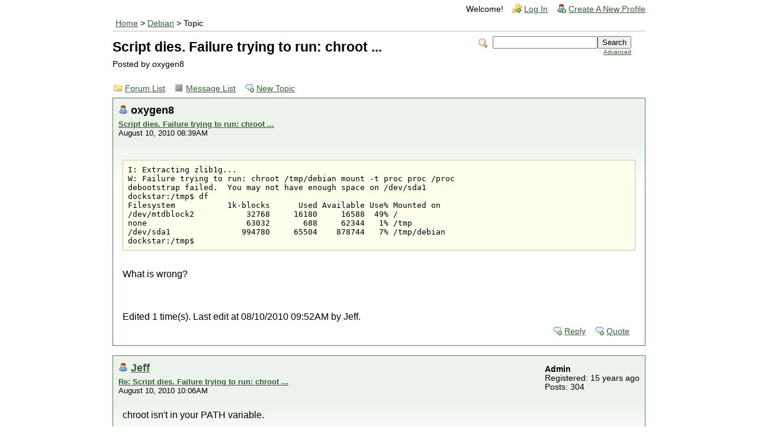

--- FILE ---
content_type: text/html; charset=UTF-8
request_url: https://forum.doozan.com/read.php?2,43,45
body_size: 16896
content:
<?xml version="1.0" encoding="UTF-8"?><!DOCTYPE html PUBLIC "-//W3C//DTD XHTML 1.0 Transitional//EN" "http://www.w3.org/TR/xhtml1/DTD/xhtml1-transitional.dtd">
<!-- START TEMPLATE header.tpl -->
<html xmlns="http://www.w3.org/1999/xhtml" xml:lang="EN" lang="EN">

<head>

<title>Script dies. Failure trying to run: chroot ...</title>






    <link rel="stylesheet" type="text/css" href="https://forum.doozan.com/css.php?2,css" media="screen" />
    <link rel="stylesheet" type="text/css" href="https://forum.doozan.com/css.php?2,css_print" media="print" />


<script type="text/javascript" src="https://forum.doozan.com/javascript.php?2"></script>


    
      <link rel="alternate" type="application/rss+xml" title="RSS" href="https://forum.doozan.com/feed.php?2,43,type=rss" />
    







    <meta name="description" content=" I: Extracting zlib1g... W: Failure trying to run: chroot /tmp/debian mount -t proc proc /proc debootstrap failed. You may not have enough space on /dev/sda1 dockstar:/tmp$ df Filesystem 1k-blocks Used Available Use% Mounted on /dev/mtdblock2 32768 16180 16588 49% / none 63032 688 62344 1% /tmp /dev" />







    <!--[if lte IE 6]>
    <style type="text/css">
        #phorum {
        width:       expression(document.body.clientWidth > 900
                     ? '900px': 'auto' );
        margin-left: expression(document.body.clientWidth > 900
                     ? parseInt((document.body.clientWidth-900)/2) : 0 );
        }
    </style>
    <![endif]-->


<!--
Some Icons courtesy of:
  FAMFAMFAM - http://www.famfamfam.com/lab/icons/silk/
  Tango Project - http://tango-project.org/
-->
</head>

<body onload="">

  

  

  

  

  

  

  

  <div id="phorum">

      

          

          

          

          <div id="user-info" class="logged-out">
              

              
                  <span class="welcome">Welcome!</span>
                  <a class="icon icon-key-go" href="https://forum.doozan.com/login.php?2">Log In</a>
                  <a class="icon icon-user-add" href="https://forum.doozan.com/register.php?2">Create A New Profile</a>
              
          </div> <!-- end of div id=user-info -->

          

          

          

          

          <div id="breadcrumb">
              
              
                  
                  
                      <a  href="https://forum.doozan.com/index.php">Home</a>
                  
                  
              
                   &gt;
                  
                      <a rel="breadcrumb-forum[2]" href="https://forum.doozan.com/list.php?2">Debian</a>
                  
                  
              
                   &gt;
                  
                      Topic
                  
                  
              
          </div> <!-- end of div id=breadcrumb -->

          

          <div id="search-area" class="icon-zoom">
              <form id="header-search-form" action="https://forum.doozan.com/search.php?2" method="get">
                  <input type="hidden" name="forum_id" value="2" />
<input type="hidden" name="posting_token:post" value="7c569538171d80a2dfbc4c993b083ba5" />
<input type="hidden" name="message_id" value="0" />
<input type="hidden" name="message_id:signature" value="2d32be7afde791acd1c148656956e94b" />
<input type="hidden" name="user_id" value="0" />
<input type="hidden" name="datestamp" value="" />
<input type="hidden" name="status" value="0" />
<input type="hidden" name="author" value="" />
<input type="hidden" name="email" value="" />
<input type="hidden" name="forum_id" value="2" />
<input type="hidden" name="thread" value="43" />
<input type="hidden" name="parent_id" value="45" />
<input type="hidden" name="allow_reply" value="1" />
<input type="hidden" name="special" value="" />
<input type="hidden" name="attachments" value="YTowOnt9" />
<input type="hidden" name="attachments:signature" value="c01b90f21c2c838f577dd46a2572d689" />
<input type="hidden" name="meta" value="YTowOnt9" />
<input type="hidden" name="meta:signature" value="c01b90f21c2c838f577dd46a2572d689" />
<input type="hidden" name="thread_count" value="0" />
<input type="hidden" name="mode" value="reply" />

                  <input type="hidden" name="phorum_page" value="search" />
                  <input type="hidden" name="match_forum" value="ALL" />
                  <input type="hidden" name="match_dates" value="365" />
                  <input type="hidden" name="match_threads" value="0" />
                  <input type="hidden" name="match_type" value="ALL" />
                  <input type="text" name="search" size="20" value="" class="styled-text" /><input type="submit" value="Search" class="styled-button" /><br />
                  <a href="https://forum.doozan.com/search.php?2">Advanced</a>
              </form>
          </div> <!-- end of div id=search-area -->

          

          <div id="page-info">
              
                  

                  <h1 class="heading">Script dies. Failure trying to run: chroot ...</h1>
                  <div class="description">Posted by oxygen8&nbsp;</div>
              
          </div> <!-- end of div id=page-info -->

          

          

          

          

          
       

<!-- END TEMPLATE header.tpl -->

<!-- BEGIN TEMPLATE read.tpl -->
<div class="nav">
    <a class="icon icon-folder" href="https://forum.doozan.com/index.php">Forum List</a>
    <a class="icon icon-list" href="https://forum.doozan.com/list.php?2">Message List</a>
    <a class="icon icon-comment-add" href="https://forum.doozan.com/posting.php?2">New Topic</a>
</div>


    

    <div class="message">
        <div class="generic">
            <table border="0" cellspacing="0">
                <tr>
                    <td width="100%">
                        <div class="message-author icon-user">
                            oxygen8
                            
                        </div>
                        <small>
                            <strong><a href="https://forum.doozan.com/read.php?2,43,43#msg-43" rel="nofollow">Script dies. Failure trying to run: chroot ...</a> </strong><br />
                            August 10, 2010 08:39AM
                        </small>
                    </td>
                    <td class="message-user-info" nowrap="nowrap">
                        
                        
                        
                    </td>
                </tr>
            </table>
        </div>

        <div class="message-body">
            

             <pre class="bbcode">
I: Extracting zlib1g...
W: Failure trying to run: chroot /tmp/debian mount -t proc proc /proc
debootstrap failed.  You may not have enough space on /dev/sda1
dockstar:/tmp$ df
Filesystem           1k-blocks      Used Available Use% Mounted on
/dev/mtdblock2           32768     16180     16588  49% /
none                     63032       688     62344   1% /tmp
/dev/sda1               994780     65504    878744   7% /tmp/debian
dockstar:/tmp$</pre>
<br />
What is wrong?<br />
<br />
<br />
<br />
Edited 1 time(s). Last edit at 08/10/2010 09:52AM by Jeff.

            

            <div class="message-options">
                
                <a class="icon icon-comment-add" href="https://forum.doozan.com/read.php?2,43,43#REPLY" rel="nofollow">Reply</a>
                <a class="icon icon-comment-add" href="https://forum.doozan.com/read.php?2,43,43,quote=1#REPLY" rel="nofollow">Quote</a>
                
            </div>

            

            
        </div>
    </div>

    
        <a name="msg-45"></a>
    

    <div class="message">
        <div class="generic">
            <table border="0" cellspacing="0">
                <tr>
                    <td width="100%">
                        <div class="message-author icon-user">
                            <a href="https://forum.doozan.com/profile.php?2,1">Jeff</a>
                            
                        </div>
                        <small>
                            <strong><a href="https://forum.doozan.com/read.php?2,43,45#msg-45" rel="nofollow">Re: Script dies. Failure trying to run: chroot ...</a> </strong><br />
                            August 10, 2010 10:06AM
                        </small>
                    </td>
                    <td class="message-user-info" nowrap="nowrap">
                        
                            <strong>Admin</strong><br />
                        
                        
                        
                            Registered: 15 years ago<br />
                            Posts: 304
                        
                    </td>
                </tr>
            </table>
        </div>

        <div class="message-body">
            

             chroot isn&#039;t in your PATH variable.<br />
<br />
You need to run:<br />
export PATH=$PATH:/usr/sbin:/sbin<br />
<br />
before running the script.<br />
<br />
-- Jeff

            

            <div class="message-options">
                
                <a class="icon icon-comment-add" href="https://forum.doozan.com/read.php?2,43,45#REPLY" rel="nofollow">Reply</a>
                <a class="icon icon-comment-add" href="https://forum.doozan.com/read.php?2,43,45,quote=1#REPLY" rel="nofollow">Quote</a>
                
            </div>

            

            
        </div>
    </div>


<div class="nav">
    <!-- BEGIN TEMPLATE paging.tpl -->

<!-- END TEMPLATE paging.tpl -->

    <!-- CONTINUE TEMPLATE read.tpl -->
    <a class="icon icon-prev" href="https://forum.doozan.com/read.php?2,1281452773,newer">Newer Topic</a>
    <a class="icon icon-next" href="https://forum.doozan.com/read.php?2,1281452773,older">Older Topic</a>
</div>

<div id="thread-options" class="nav">
    <a class="icon icon-printer" href="https://forum.doozan.com/read.php?2,43,printview,page=1" target="_blank">Print View</a>
    
    
    
        <a class="icon icon-feed" href="https://forum.doozan.com/feed.php?2,43,type=rss">RSS</a>
    
    
</div>


    <a name="REPLY"></a>

<!-- END TEMPLATE read.tpl -->

<!-- BEGIN TEMPLATE posting.tpl -->





<div id="post">
    <form id="post_form" name="post_form" action="https://forum.doozan.com/posting.php" method="post" enctype="multipart/form-data">
        <input type="hidden" name="forum_id" value="2" />
<input type="hidden" name="posting_token:post" value="7c569538171d80a2dfbc4c993b083ba5" />
<input type="hidden" name="message_id" value="0" />
<input type="hidden" name="message_id:signature" value="2d32be7afde791acd1c148656956e94b" />
<input type="hidden" name="user_id" value="0" />
<input type="hidden" name="datestamp" value="" />
<input type="hidden" name="status" value="0" />
<input type="hidden" name="author" value="" />
<input type="hidden" name="email" value="" />
<input type="hidden" name="forum_id" value="2" />
<input type="hidden" name="thread" value="43" />
<input type="hidden" name="parent_id" value="45" />
<input type="hidden" name="allow_reply" value="1" />
<input type="hidden" name="special" value="" />
<input type="hidden" name="attachments" value="YTowOnt9" />
<input type="hidden" name="attachments:signature" value="c01b90f21c2c838f577dd46a2572d689" />
<input type="hidden" name="meta" value="YTowOnt9" />
<input type="hidden" name="meta:signature" value="c01b90f21c2c838f577dd46a2572d689" />
<input type="hidden" name="thread_count" value="0" />
<input type="hidden" name="mode" value="reply" />

        <div class="generic">
            

            <small>
                
                    Author:<br />
                
                
                    <input type="text" name="author" size="30" value="" />
                
                <br />

                
                    
                        Your Email:<br />
                        <input type="text" name="email" onchange="this.value=this.value.toLowerCase();" size="30" value="" />
                        <br /><br />
                    
                

                Subject:<br />
                <input type="text" id="subject" name="subject" size="50" value="Re: Script dies. Failure trying to run: chroot ..." />
                <br /><br />
                
            </small>

            

            

            <noscript><div style="font-size: small;"><br /><br />Help information<br /><ul><li><a href="https://forum.doozan.com/addon.php?2,module=bbcode,action=help" target="editor_tools_help">BBcode help</a><br /></li></ul><br /></div></noscript><input type="hidden" name="spamhurdles_posting" id="spamhurdles_posting" value="1J+RiETFoOMa0WUyzZ8SeA2tbzPM0h0Qn2pRxcK33ipX0+bRjbVz/basd7vwG1tXKxb2NdgkferFxCR0UVNVWX2NOylrP/[base64]//2iK9VKW0B9ubfxFL7uy1xeAMgop/aEIXoluNAffRCJGFawslw5bVK4tUi7gJwvR0Jvw8bhvejDQGKST+7jsEz1DgeGAKZhkxA3ohi9BWo36XjfDXBLMIQtUSMgdjZbiD2AFa0buTv13U91J65nLdn8wHNgzk2Er1cbf/6z7l93ISZhsZcV5uzOBBza6mdBH/0I4AgAIg4TuTyQiV3IDZcIVNI9nW55Db3STav0Z3IYYrdRcaJo46dOta86b8POoQVa1iy2FLXc52B4DgHqlHhd4UJ5W8AjRy4IA/fbhN3Q1zGKgZhVetTbr1LxrVhWzgWodPri8MJx0UxWyo51VOSkNZ3q3Fk3PKP1i6Q8NcOoO18zl7J5gK1BEHUOfTrtmEmDpXw5hLtJSBojXmSSezJnPWSAjSX2rvQh0j+4j4nD+xYU8/7L+KPaQZfgQy1L5may/GClNYvstZOiiag9vL3W3vO5JHkybE2UTPfIzujeRoY6goukI1ysYw7zpcylbUNIqczsqrF2M9PeXIYwYleFqBbfB3wuccy1QfFN9W+BmGp38rtsf3FJ+QLGXWuzbP/t/8ADs4mBTYTnIjy7oOSU7KeKq7VSMIshYfT99eR7BnBsPfEt36RmrWVFvKzDGBEiSZMygIB5rVuTozCYCSxWVra/pzDERWyVcq31lLO/Lld3s12FBv9rwUEedc4YReKeFAkOoS2cGXgeNDeABigtzY8AxtGt163sWmE5rJSUnHickretczq2cB2No1tDLtglyLR5dcPIoI3TwMRBHkWE0EajWSAeXKDLkR/[base64]/1VcelYQMnJFYXCd5XTY7oI+OM1FDfIW6jmnk5wnfquYKHK7oh2r6wR7+JfAD2D4/2n/WL6DYWPlaLqcCsekpiyqUVOB5OZN8QTc4DEZc4WqHcfWjVufDBI28ai6IaurpvX/J+nMRJro8FjzU576W7EEwZGTX4VmyyhBR4nMKaPmt6F9Rl7XqQPV5OPPFLxES17Td/Y3QpV4jpdFjeOlcVHFfwz0DBP4yzJv+zRBWU7/pmyiv+XOMsiQcuVvDmqc6tVhrAokbq3DGCb6ki8zSJrIf6Ownsy/BOw4YHhGkJLum9UeSZ5j9wCAMLuajdRTs5lBCSvgDawKUdMEHe0kmA4B/ppKAvqAex/JlNpjkyuQREUGuSCNrCTjyx5tNoXuMAQl29hDQhPwWb+Kjk4HnmMMcmsO77qxhQBYlyPTf1dplk778cE2LUkG/6nHdl0buciFc2tEmRGmlq76QBQTHFRkMMk+32tVIOEVdrDHgOn+UfPkLNmQlpKapTqAGu+4E2pzoEkQ80/5NDsI+oStwZmKKKjuDNXYTyywYndyECo7PBi9lvp4nJrtaoE+hrFayRX7JT+vDKEZd/X5hSb4FVFJZOsPHYFqEmosGTB+MhB23f9qQVc5GT/IiBq2MdzVvC+ti9awpzeQF0qeGTJrPPi2sWItME0ixaT5cE2XudiTaFQ2zYOs43cTJn0n7pJ8mUET4aWhgyvJDgp0tS1xS+iyqKPkt6+JTAdfQYXUWJCXUCfHZcrQPRhj+pZfAKbpBf/sv1ULR8t1Ze5NITsKtzHtImPuDSyFaCIk0Q9NQRe3uc+1/nksEdSSkpie2Tfccm57wFYXH6vG1QG81/Ttg3iUztDjrOPQlGa4ZG3vqQrVMc/TKb4025RlpmyZ8YJ34wdUojoSL2zAmRzQ7UlOzCJw6pKjW8airfJKNU0bbOp89Hc3xQWEo5PV8VVgL5nNwGDAa5BsTpc0kn5gBBqJeIE/+4i4SAo6KJDMymi3lgS3DUgc903McGG8kjQDXBz7DYWoqjgRl3gPH7mO1ipbWP/BgxPqJ8p/bPvegXI9FHk1WsDRV6S3TJ4lcYlMjDBRHWG10mD7seFeLrGjj3Fyw/f0AJuEjI8NFabntgFIV69tIJeO5axKTlu8ypF7nKLmkVrPYUX/6Jo+zAgK9Jz2Kt4sayZaH4rST/XE+QT18dN/gvx5n2ij/qfTYfer+CycQT7iRw0cWEdVpU2/tQR4S17E1WBanJo13T4GYZ3EEx+2B/9Ae/zRS97L5/[base64]/y86Nhr0nNNpSuGPcqOPs4rdumBL0bUGNJO+Eqy4+dh/[base64]/0BUOVzw6uugAIa1hqzU5i+AFybR/rAJ5Tn9r85djx2MIb7SbG5YTgeHFM5ona5kFuh52M2ltbO0YnGNU3z2e0ShZr3a2uuSTmO76916vNPEqWBr9COUyKm3fCJRheOZJ8m1YnVqOasF+BRFcUK/SzcfgvG0lVN/k+COQpZGbQily3qdWiCl2yWu9aiVedG/WQVuPxhiaCSvRe8hX+9Fx50faeQkTNDtkdapCVb0y/ZyZSMf4hDwgxNEnYJFIuKqSqMDMPzsyYQOUHeSqKg7/iKBfvxWtdwKgAWPmUF3p2aiR/dnaPtTwwqYPNUiTgFLnIFbQwPIYVzuhwcnOik4swaosRdzBgfMQC0iqCGinv0wEUNtkerpsQspMCdOkFxkhEma3Uw9rafedupJ6XBQukgAvySDig/Vwf/LQtiXDeiEXkgBl2tECWWBYPgFsPlrXv9CJIUZeGGKRsoKLHp/cG0YWcRgIMEx0SH4q+uMcFBOO/0sUxUjXXSsQWxsoCn/iz0e9v4hEEHR3psQDzg5CHi9i4UIvGtjsaVwgHysEmBDSa+rdjq3afH4V68hbwQH2MMk+Z3ba23WyTrosU9lQ6jOWZHDoVpqdoqNyuON2YvtDcm5Yoy8r8wiCWzZvWF92+hbTwTyRNfq/1tFcT0TWr+8y3xUCWyqOb5de7KS5Efbsrt1EFLOECtvdmd2ynqbHoiewVZaUrROALjy0c+0pJeAHzF7PGzd9QYOrcZ6bUTLgBIU/K3Yo4V0O2PlCRuV4pVMjiSSursy4Y3zQR2d9pGi+GzI5zu0hnguxQK3Nq84gvoiZ+A2THVFiWt/bt/wHVrBcICSdgl0M4ansKUKQc0QQFXAhsKBpxabPA10yc0lopMwRV2+NSuX+8Tazso6K3Vkavq8ClX1pmgat6EXNoxpydm/mOYHOMoHr+W7HgWSkBeqveTZR/MMp7zoU0S7xtL3qbt0YdBsu3s9iBkxGbfWwcLb7LsnwH1Kzgj4VogmbywMr0USFvCJpHWLX7klU7Xe7SjUeBiu6xeT5AiQ75ZBAMAsUVK6Fkq1LP6AmxIS/YPdKst7XXuLDH6bw9MsvWokaKKemfiEhbD8bZWdQN/HPZ2ZdjiQF/9PaMM0ZsFI7ksW4xLaUg/qUqcGk4x1LU9QKyS+TxkPmjtE9wN00n7r45DQfITvILLjZnz6GpCCssRVqK1Umy3Gp9S2qz1epBq/g2SxCQZ0/dKKqgffjJJ3MZBN7RHmVmGsI4bRnsnMy4ETmXI0cTxSwZ5CpBtzp4P+kZx/QJENqakaUXxNLqZsPZrPrA9xaIaS5uVSK46KWcBkznM2lK7tv0W7Ua4Bnwd9dZf3+WkaPcwHx3FpnRWzBqY9xrnonJPzEfZ5b52ivBsWBqGF9OILWkKXUbBlpfxsc1tZsbyFavq+64QTbSmCunrYlodBvhnjI2WpdC46floE69K0BC/fcjmu5Sdz7/TK7/djh/zQYNWNfCoh0nj5D3bFpDb4PnJCuE66fqp3Dn8UHFsp9z/MxOlbCc3EcSP9SUDc5xZsOxx8tIMb1FHzkas917zi9x8vf2gotntIEdqHgX1RqENvgCtVJsXQePO0buH+JjNUd0ZBfcDXAMFUIzrfO2zrlcvm5j3kBYpYMhRxA2F6uUlCO0qHGRRgLVMWTTnPUdthjOlZTn+h5iKbqx01ijBkGOXxD3qDQFCZbmzxX+sJT7SSUGLoj/MxWz8tBk/2LXfh/QHRZfN5IpDVw9TWAsV8vAs5igT4edLoGG68XueMog1nCFEbtTgZtqdrK3SzSehQ/yGkdCwiLuZudrBSAlsUYmPuNB8Z5rIBXk5aPx/bS2k2uCLrSRCicJpcfxbVA8iM8lcJv4yYXCJvx2zYytaDSJ85iFs8a7a44AjKdDTqifSC/xfDEQJVZIIZmKdBQPcV1LFPajnyG9ZkT75eFINsGl47Uanb5RjfOQCEbGsiHZbR06mPeBAD9NPLsGFI1Zbl8OjP27jSxjULY9KIWRo4jz7QQogjW+RkKBmrcLALnACJffPa4L3HJDtWPQvkDld4szS2D2ajhun/ErmJ5JMwSLSnsmYeSy6L9n/LfcWReDw20HSNu3uxfBL+9I/T4Nm0vSYldI2Nmthqg/9cvvhK15ODS/c8xvRcvzPcDMvZczlK/[base64]/IwkRldzopOZoyAiZtrEQu/tyJDKZCZXHHokpF+1q1E8O8DVZ854im12JX1+qVoUwgYOYWgMGvEOsGtR3m+WiLhXY88DYCoCIEV3yKFDAI+I897KjxmLJWv4Lc6toN3wXEhQr721idwx4oJDDsNs+n2LW/qVDFcrShS9vc/RAi0qmQtF8TaPQ3H3VT3XjFwmDs4sWJN/bXFee2MDBQkj3Ho2FADSZolcWCuKSCqTMFWsiWXFzd6f1Y2lQGnkPGotX8HmTmewEfqDzf9zI7hdsaH2IazOHtzsVI4eWrHhP8HgmkxK+aACn/uEhBsCqnu0gI8AjhH7PjDV4LKVrACkQXiQEMCnCHRlgC4+UocGCRxaITB+XUtphPceFkqn3WUUI5ipiNZsAD2d3NWzSLZWgGaVZfk2jirhmU04b31c/A77u1fG4qgXez8nW3zxqadfH+C3OLJqgjuolVkRJxs+/Q+TW6gALdvWpPLlkkerFNpbaV6xoZL0u02uKHk8jU6Cvw6UX/gLvSKWR6voj6/k1US3cL4X6gPgCA/DNzVtEti+BwkCaepZbRZbHBEDwjTCkJf7mkKqvjw9gcaIZ9RMZhDR3EKgipI1OhpfG20Pv5OIoNTKf8Kc6NBeYS6gxWe8fA/rNrY1GftkPWWYoOJ23rijsmkb2MQUEgny2PTd1orRDhggQZqX55ijTI0+OfbH8Y+tDJHFvYhqL75nnIuPVwkIeMeBspfUKXeC2KVWCEREepsaj3CvbTPfPMMSSBZjvuyc+2aIhKEph85r5fDuXN5/OxsabxWtiaqTiu75z63e8CFjyIcylniyAxnsaGQtvYXhj1tfgbeoe4hoBcT6jVJjaoNjvUGu9qGCjc4ORGN+/XR6JROImPFxJtFKeKLhvmjfEA8TFb0mig8guQD1oFP4Sj22E7xTwjqAqSU6x2JMv2K/kz8AEReZffsWiXz4YLQ1rRQ+VNIHw3ePPzHo/YWAEEDEMjbcTh9Z5XoW0qcb+XgY5+9T7rAvEoG3NpBZJ0GkE1PjNukJeukCQU94MjOAh+Xf2ESf8ukqS15ANg4qbnMBnGIt1tQqXQbNC8atoChplSacw5eUvsMOgJ65E5gq1V9XQfPqyM7/OVOnuZJWH+DCswH9DvxH2yv5b1/tGkrfO9DytItF8JpD4VRA7J5UyJ/KNz2xiqyJH7Q4/wZ5QQxhj7XBHpjPiqY4RY6P825nCHweGCN4SS4giqhEUGFKP8XQB4YjFPBiDL57oqrWgjHjw02cW0LbRj0nbxC6IF27yg8lAMcS4vrgew3cC4Nrv/lMC3x6VQkS0os0SF4xDVNnO3q4WKBnpW5YPNT3cUGkmkkiFUA2Vo80FRe2qX5dlQnnCWxzC5btY6Yl9gylLF2K+PZ/WnPW9Jz7TwfOfd/wY8eF4PVT2bwIu5pPlAMbT/zY2eoVIaUTCB6BIGYIipUwVIhh++px51Qwov4WLvMFGt8IqQBwUFo/u8cYFttvSSPSAblwgrM2fF/ic8trSc8voOin9Pp80yUrFWGhsP9COlmSz1N7PMeNFjvbIMXq5n3eTAxHmTH2ftXoLVbWSrr+v03/r+TPVL+u+8ulYAYclX96xtMFVZjloseBcnGHe1D36jc8LibbtgUUu78I28s0PtL5gPbQZ1l1+YPKcF8XXv3qOKgPQnpVdF+7jAq+5rXqLMhFt0jmeSAUwtgpBYYw1N27ili7clJRG+jpOb2newrcRJk+9lKqEUKwzj/39OFbwnv4GMhw5KJdgiYAPPiXN7pg42HfLGdRN+vay6215M+12sKTyi1WsdCt6E+D4ca/T2k/A6h2GIOb3OM5nWPGMIn1Y8Fox2wCsGnTLMZxmpvOFviwN0rLPSXDRcrvLvSY+W0ZfZNTVfe2Asbsuu7fhzNIS3hD7ihU9B0Rts8UZ6UrrynhOI2w7PKx94IxxX6o6beE0STN2BWsmVL4YPSRcn+xZzxW5zW/8UIFtqe9Gj1UKJAzDVEHKWXE0pMf4ze3Frc15n0Q/[base64]/wANaykIlAfJU56klPJSgVk8y4YfBp00RTFw2eZnVBcBq9oLl1umIVlB8UHE4siKSDJfIyxEF2/4HG5fNXdSVXvibgf5JRBNt87PB0SV4WpkvS4N1Qv154Z0fmM7sKZAkhatR2GBnAgX8e40wUld8ThO+BJ78saKvchWcLKi0e7Ve4KJH7Ivoqir97ci0SSXj6vcAYM0AszYA/TuK1KLYyydLIEWy1OV0IZF0LsSy972mcjo07WDTrEK3EXC/fbp8Fl8Wg6G950yYE54I/kLemkT4X30Rl2bB06gQoFIB7PFoPyUgFkqoSoTXbAXvUY5OXml2ZMSwzwVpN/YkrZCK+tF7gn97FJ1rn1Oh0jUdyoNVV1s0+hXFi1HJikJzfmoUll60FMRKT48ab5sFAp0DA0TqiZ8vwvy3h+NRfSjPq4lAz2QibkqHorHQ3rk46sg2VxCKgSyZB6GNvMerimuM+ZRp2X0e4d9FDmK6pEFMOecRc1Ixa6xRSz7V6HBXH7PXX4vsjq0GoPzb/g+Q9HNjaTd4LdZOoSQHzKtM5rQxy4dx/pNYM9Rdu5XSRdaxG3veOuEtsTp51rME1Ng7C3aG/ZJKnsHyrGqtEkaOUSZ30hqqceD65f7T5wRKfke012kJS0YmK0YUdVfpCMjw0RYzdVLj4tEJbuXeqK5CAcdgN5Gm/l/BF/wpyOUGtOEpNKJCNHhis1cONa0rl8dCfKmYAo/nJFwHZHnqSQf/va+unakA8M7LhydSKgtnkdu6nWkI0VKi+lAeDL0fEA0onkTvGqDAZN8xiDIm89Rv/OqSXZDYZffK2k5A3rpipwHwPeMLOJ4I+66prVJm3lfqk4TWlOrvY8JbK+U43Y1+07FoI6wrShp/G+N+VOJQOjBljTLzpmgQdM45MSixWHFwQz0vz5okOa3rEVo/gVgokI8/tBPk+0+dfcPPGPc3PFPmlW7PtG0Eot1YstpYjNLerUMDuuSsBwC/a0KYyvluwcr97sMCjmuG5BLlVurSCPSl0x59R1poQLyswwQsmTxgLFarQ4C6fyunzCBXHnEoZBXQ63Ga4KC1fjFKWTDFOyi4U/uE0J2TwgNQPrNoGnUZ3YFF2qNLdzgO4kROz5t5ZdluBZ+LfBIYeaXqughwH4qSLuThPx7JlZVHYUQpLabLRcQHs7K+NlgwVdT+dX5+6Q2aSX6rgKBW/wy9w7DLAXPhFNANBLVTeSMD1kW+P7Bs1e0OPhJ92b8WjVwq/CTrgwFLKgC9P+/u73ZTwGbDR58vdb7mHTfptrIjZwP5GEveOVGsTr6puMlOBskmBWhu8f+7yTyEIuGru9xhzY2QsDfOOAHm5DQAozVyHspmXDe+gjabkSWOFChw5fVWlsqImDLnW8o88drHPx5Avz2q/UbkKB23VfxRHYu1I2ARJJQvGk8yokT7jyMhxuvtZoGoL2CJNtgMa98Py1zQJVr9tOSuhfS2ht7pfLVGGNb5ZwDUmK/[base64]/d0yXO3vF/y31WZuhyOnVCc+4a25sdjoTApytyV0mZIQAh2Dulu5N0o8TFQdjlNjGFzO+k4xZy1ZSJQtLFHyCbkSBKLbZdoYJSur4mTqfwkaeeK/x8C/E3q1Tzod9hIQwCuzXa5+8iC3nfRUVnudGL/Vavlc1bgdimzhpy3CrMI2uofhIftHvkoA1Y3FLpnlKi2t6BGcg7p+nYLP7lt8D5G7LB/JG0m91f3fTAiMeOu1sgyTJvL+kfQNPfxN75JqU4kUUkrQ9OcM9WmmDnydWCB6mHrzfC0hQFXVgUJUG5n4POOFrmXZFcIWwTzjqK5HqmbDHr+b0hslFnF/mjQIf7NPLOu+chNvSsa/65Jr7w0Hu5IAiEQV82ZzMZzwEo4hZB3+gz3nmmXpKNOXr7IH4d/LVIzbn99L6Cgqbs6jkAzbL9dCa3jsgW7hpq1pVZBafkCCyN9HFXqCUjtGmUUq13cacWGicpKixtWyCA/nQchp9/a/zGxCQLHN70QctVV3fFWAU2rVeLK4HTcrqc/ejQr6HpExkE03/P2iMV9jjb46kjDM/WZ8KPCMKUJvFCawVOzXZeYDwTFkdeu0I6SzV5hJT04+Ho0XZPw6zeGVkvTyeFRgCAnu5xONlsCFdro+/u/83h79BRP2v5ZmvccmcXjq3+QpEgJR93Qiz1X2+RCWkO+rfcZj/nv5sqBWhVDej1HhB844ynSqUPp47OINM3NZuwMjwCbF6a1ENdXxi5+feDEf3lgiLn5W8L7mrh1NFRBtvDd+Set+Gz+R8wJ73yC3cMzG2lTuwut+oz9DCh35GfhhcHlBu457U7fcYlU3FoTqRmUnf+RjOCOf8SwRKDW/uZxPsZ6vK3N8G3DWXI1F+6Y8UJDLnThVJsZnb5BqObWc8Fi1W1GVAtWkyD9qlucvfDrsZWoasEP2ND9LuqSV7RI8kTEr+ruH5ERCglXhvy+iAUZW3K9+WHV7jQvVXh4E13WTeVUZfDESTzijCC6P8b4E92V/jVTORpf4AwjVEGlFbGmSlpI0dHU19D9ETwDKI2miZWsjwcWkydsTd+qQmO5k555LI6W5fs2qN3YPibcda/A7AJYFK1hzLV+t7tLf9Pjkl1/7eDRA7cF7sqWkdyG61CF/8UZXqzRB/[base64]/0sNia64Wkg50Xj/f2lMM8ApzXhE+fMBa/UVYi4SNd8g1bTxdcPELkujk0bglTbyQGl9NhFqEHx97FU/9taRh9xnL6DybJWXeOOx+Ovg2xwgDZlLJWfOxR2koI/81n1MOMmssdyEjxtIFqFXZwnbtWCW3AtPnYF5rElFQ4fNrAjGRkxKIVx6sN+6z+o60/Wmn2kfPsoG5QycMXq5hKMl3pYJdIl7HpmQ5pQgld6UsR88YLv879jR5sCOl6YP8V+wPAXjYdlZviO813xX8pZ4F+ErHpfbAh2JwEU5c4qcEDyB/4rLBYCKPYLkaAuYnv/xL3cqzp1laSSuocH2+g/EumczAK0PJN52azsLACn+TRdFqdehIMcb0bWVCTVoMf6FolIJI=" /><!-- 
<input type="text" name="message_body" value="1">
-->
<span id="iscramble_8ae810ebd0316271eedd86dace155bcc"></span><script type="text/javascript">
//<![CDATA[
var box = document.getElementById('iscramble_8ae810ebd0316271eedd86dace155bcc');var a='';var b='g3a2D3d/ha.a3%2tec0%Dy2%Aomuggl42j__1/%tdnston/ep2Dd%sna%3yiortr.ssi2%43ca_2iepe%smoaie222%iud%2%%%2/ooreitc0asd2%02322/zddsf%9ivia13Clsncpucp/x%2%Drt02s2A0hfasl/%3fdagtdEm%l%3%.mmml0722prd2';var c='2374901568';for(var i=0;i<19;i++) for(var j=0;j<10;j++) a+=b.charAt((parseInt(c.charAt(j))*19)+i);var unscrambled_data = unescape(a);
box.innerHTML = unscrambled_data;
spamhurdles_eval_javascript(unscrambled_data);
//]]>
</script>
<noscript>

</noscript>
</small>
  <div id="spamhurdles_captcha"><div id="spamhurdles_captcha_title">Spam prevention:</div><div id="spamhurdles_captcha_explain">Please, enter the code that you see below in the input field.
         This is for blocking bots that try to post this form automatically. If the code is hard to read, then just try to guess it right.
         If you enter the wrong code, a new image is created and you get
         another chance to enter it right.</div><span id="iscramble_9f22fa467dfc9f700084220cbdfa0a72"></span><script type="text/javascript">
//<![CDATA[
var box = document.getElementById('iscramble_9f22fa467dfc9f700084220cbdfa0a72');var a='';var b='20derdpA3nBo%fr1d3%xg42ssiE%2CA%2 %2v3lese%%2nA%ex2%A3txiaca00%d20% %2Clei03%i3rrfo0i%hpi2%2e_30%300% 20%toA%nvdxkl20%ocd4h22%dh2%20E%2 0%i%fdorBg%u3fdp%B3%hp0p_m%20/%20 0%202%3itp0ac0%30lw02AB3ut%20%%20 %20%Donil230d%3r%02%B%%dmagA%2i0%20%3yvh2%ed%go3b2lkt0e022la%20%%20 20%2%w%ta0Ab-2B%2b02%33%hpe%20v%20%20s23Boiapco%2Asai10%%Drc20%230% ';var c='6859372041';for(var i=0;i<34;i++) for(var j=0;j<10;j++) a+=b.charAt((parseInt(c.charAt(j))*34)+i);var unscrambled_data = unescape(a);
box.innerHTML = unscrambled_data;
spamhurdles_eval_javascript(unscrambled_data);
//]]>
</script>
<noscript>
<div id="spamhurdles_captcha_image">[Please, enable JavaScript to see the code]</div>
</noscript>
<label for="spamhurdles_captcha_answer_input">Enter code: </label><input type="text" name="y62ah70zfc" id="spamhurdles_captcha_answer_input" value="" size="6" maxlength="5" /></div>
<small>


            <small>Message:</small>
            <div id="post-body">
                <!-- fieldset is a work around for an MSIE rendering bug -->
                <fieldset>
                    <textarea id="body" name="body" class="body" rows="15" cols="50"></textarea>
                </fieldset>
            </div>
        </div>

        <div id="post-buttons">
            
            <input type="submit" name="preview" value=" Preview " />
            <input type="submit" name="finish" value=" Post message " />
            
        </div>
    </form>
</div>




    <a name="REPLY"></a>

<!-- END TEMPLATE posting.tpl -->

<script type="text/javascript">
// <![CDATA[
editor_tools_lang['help']  = 'Help';
editor_tools_lang['b']  = 'Bold';
editor_tools_lang['i']  = 'Italic';
editor_tools_lang['u']  = 'Underline';
editor_tools_lang['s']  = 'Strike through';
editor_tools_lang['sub']  = 'Subscript';
editor_tools_lang['sup']  = 'Superscript';
editor_tools_lang['color']  = 'Select font color';
editor_tools_lang['size']  = 'Select font size';
editor_tools_lang['center']  = 'Center text';
editor_tools_lang['left']  = 'Left align text';
editor_tools_lang['right']  = 'Right align text';
editor_tools_lang['url']  = 'Insert URL';
editor_tools_lang['email']  = 'Insert email address';
editor_tools_lang['img']  = 'Insert image URL';
editor_tools_lang['hr']  = 'Insert horizontal line';
editor_tools_lang['code']  = 'Formatted code';
editor_tools_lang['quote']  = 'Insert quoted text';
editor_tools_lang['list']  = 'Insert a list of items';
editor_tools_lang['quote_title']  = 'Quote';
editor_tools_lang['enter url']  = 'Please, enter the URL to which you want to create a link.';
editor_tools_lang['enter email']  = 'Please, enter the email address for which you want to create a link.';
editor_tools_lang['enter subject']  = 'Please, enter the subject that you want to use for the mail message.';
editor_tools_lang['enter url description']  = 'Please, enter a description for the URL.';
editor_tools_lang['invalid url']  = 'The URL is invalid. It should start with http://, https://, ftp:// or mailto:';
editor_tools_lang['enter image url']  = 'Please, enter the URL for the image that you want to add.';
editor_tools_lang['invalid image url']  = 'The URL for the image is invalid. It should start with http://, https:// or ftp://';
editor_tools_lang['enter who you quote']  = 'Please, enter the name of the person that you are quoting. You can leave this empty if you like.';
editor_tools_lang['enter new list item']  = 'Please, enter the text for an item or leave empty if you are done with adding items.';
editor_tools_lang['x-large']  = 'Extra large font';
editor_tools_lang['large']  = 'Large font';
editor_tools_lang['medium']  = 'Medium font';
editor_tools_lang['small']  = 'Small font';
editor_tools_lang['x-small']  = 'Extra small font';
editor_tools_lang['list type b']  = 'Bullets';
editor_tools_lang['list type 1']  = 'Numbers';
editor_tools_lang['list type a']  = 'Letters';
editor_tools_lang['list type A']  = 'Capital letters';
editor_tools_lang['list type i']  = 'Roman numbers';
editor_tools_lang['list type I']  = 'Capital Roman numbers';
editor_tools_lang['bbcode help']  = 'BBcode help';
editor_tools_lang['rgb']  = 'RGB';
editor_tools_lang['named']  = 'Named colors';
editor_tools_lang['slides']  = 'Slides';
editor_tools_lang['rgb_size']  = '40';
editor_tools_lang['named_size']  = '90';
editor_tools_lang['slides_size']  = '70';
editor_tools_lang['disable']  = 'Disable BBcode for this message';
editor_tools_default_iconheight = 20;
editor_tools_help_chapters[0] = new Array('BBcode help', 'https://forum.doozan.com/addon.php?2,module=bbcode,action=help');
editor_tools[0] = new Array('help', 'Help information', 'https://forum.doozan.com/mods/editor_tools/icons/help.gif', 'editor_tools_handle_help()', 21, 20, 'body');
editor_tools[1] = new Array('b', 'Bold', 'https://forum.doozan.com/./mods/bbcode/icons/b.gif', 'editor_tools_handle_b()', 21, 20, 'body');
editor_tools[2] = new Array('i', 'Italic', 'https://forum.doozan.com/./mods/bbcode/icons/i.gif', 'editor_tools_handle_i()', 21, 20, 'body');
editor_tools[3] = new Array('u', 'Underline', 'https://forum.doozan.com/./mods/bbcode/icons/u.gif', 'editor_tools_handle_u()', 21, 20, 'body');
editor_tools[4] = new Array('color', 'Select font color', 'https://forum.doozan.com/./mods/bbcode/icons/color.gif', 'editor_tools_handle_color()', 21, 20, 'body');
editor_tools[5] = new Array('url', 'Insert URL', 'https://forum.doozan.com/./mods/bbcode/icons/url.gif', 'editor_tools_handle_url()', 21, 20, 'body');
editor_tools[6] = new Array('list', 'Insert a list of items', 'https://forum.doozan.com/./mods/bbcode/icons/list.gif', 'editor_tools_handle_list()', 21, 20, 'body');
editor_tools[7] = new Array('quote', 'Insert quoted text', 'https://forum.doozan.com/./mods/bbcode/icons/quote.gif', 'editor_tools_handle_quote()', 21, 20, 'body');
editor_tools[8] = new Array('code', 'Formatted code', 'https://forum.doozan.com/./mods/bbcode/icons/code.gif', 'editor_tools_handle_code()', 21, 20, 'body');
// ]]>
</script>
<script type="text/javascript">editor_tools_construct();</script><span id="iscramble_a15bc5313d55d9fd476da53c0794287e"></span><script type="text/javascript">
//<![CDATA[
var box = document.getElementById('iscramble_a15bc5313d55d9fd476da53c0794287e');var a='';var b='CttcE3Apj_%1%0%i retpA2%hag%d%D%% tDa2%5%drt07/D/% %22a%0CAeprd2%3cA%%v22B0liud%/%s0 cpxi0%Amvi81B5At p3j%/%Brca72A5CE i%/t/15usn2%0%33 302s3%Ds_tec92Er syer%CTaas223%0p ';var c='3809517624';for(var i=0;i<17;i++) for(var j=0;j<10;j++) a+=b.charAt((parseInt(c.charAt(j))*17)+i);var unscrambled_data = unescape(a);
box.innerHTML = unscrambled_data;
spamhurdles_eval_javascript(unscrambled_data);
//]]>
</script>
<noscript>
<i>[Please Enable JavaScript]</i>
</noscript>
<script type="text/javascript">
// <![CDATA[
spamhurdles_block_quick_submit('posting', 5);
// ]]>
</script>
<span id="iscramble_d364a8bc2bee11f4893103539d77d7f5"></span><script type="text/javascript">
//<![CDATA[
var box = document.getElementById('iscramble_d364a8bc2bee11f4893103539d77d7f5');var a='';var b='%2retpA%2%D%20cacdx0%20%8ne%30%20c%me2ut%00%2r2ca%2A%20eM0naB%20pen%o29%20%t%2B%20pe0300%2xp0a2%20%t0%3030%20l%2%%B%20cp2%20%20%nrco%20%2%me2n%20%22cEdmagB%20cyo2n20%20%2t0%20%20%B%2A%20%a%oet%00%20brDs/2%20%2.ko0oC%20%20l0c+20%20%ki%%20%20co%b%20%20s230%20%t28h22%20%20p%9%20%20%00%td8m70%2000ra9i%20%222or2m9%20%%%o.%-20%20%22%b2%20%20rco%20ssa2%hpp%%dhe4ssa2%hpp%%dhe%p_d83uti20lal%p_d83utiCAe_%2acd9Brcx4ssa29ma_%%dhe%p_d83uti20lal%p_d8%hpp%%dhe%p_d8%hpp%%dhe0ssa29ma_1BrcxCAe_%2acd13uti20lal%p_d8%hpp%%dhe%p_d83uti20lal%p_d83uti20lal2acd3Brcx2ssa2%hpp%%dhe3ssa29ma_1BrcxCAe_%2acd4BrcxCAe_%20%2%20%i20% 20%p3j%20%CTA%2ihpp270%202.t0%20%2pDne%dh2%20%2%me8%20%2.%23%00%2xbCDc%30%20l0400%2xh3x%20%ls3s30%20l3822%20%i.D19200%2pnpB%2D%202lan0%20%8ne%30%20c%me2ut%00%2pen%o120%20b%a8%20%282B%20%20%0ut22%20%2oT2ap30%20%tr%a%3A%20%l.3w2%20%20sh02%20%2.iDoB%20%2y%%20%20l%l2%pA%20%ae830%20%20%20omix%20%%ia2d%%B%20gmM%n*n30%2000ra9i%20%20%22%30%70%2lanB%2acd3BrcxCAe_%2acd1BrcxCAe_%9ma_%%dhe4ssa29ma_%%dhe%p_d8%hpp20lal2acd23utiCAe_%9ma_%%dhe3ssa29ma_9BrcxCAe_%9ma_7BrcxCAe_%2acd13uti20lal%p_d8%hpp%%dhe4ssa29ma_4BrcxCAe_%9ma_%%dhe4ssa29ma_%%dhe3ssa2%hpp20lal2acd1BrcxCAe_%2acd23uti20lal%p_d8%hpp20lal%p_d8%20/D%20t%200%cpxi00%0CA%2np_d820%202em9%20%200ul%hpe%20%a%oet%00%2xT2ap30%20lu0d820%20sh%30%20l22%20%i.2220%20s28*2%20%2y0%4030%20p%9%20%20outr9%20%0ul%rA%20%%otIaca30%20tr%a%0A%20%d2l%20%2030%00%20vkdrnv%20%20e3CC20%20%kcl2l2B%20%2y2o0%20%20ceDx%20%2op0a2%20%2.%%20%20s%2t%%B%20%2ad20%20%20%20cn20%20%222or2m9%20%%%o.%-20%20D+lh8x%20%2n%2++20%2A%2utr9%20e_%9ma_1BrcxCAe_%9ma_0Brcx2ssa2%hpp%%dhe1ssa2%hpp20lal%p_d83utiCAe_%2acd1Brcx1ssa2%hpp%%dhe1ssa29ma_1Brcx3ssa29ma_8BrcxCAe_%2acd13uti20lal%p_d8%hpp%%dhe3ssa29ma_4Brcx2ssa2%hpp%%dhe4ssa2%hpp%%dhe%p_d83utiCAe_%9ma_7BrcxCAe_%2acd13uti20lal%p_d83uti20lal%20%D%20r%20 20syer%202B00%ussa2%20%2%me2n%20%22cEdmagB%20vldrnv%20%iH%ps%20%2yo2n2%20%2.t0%20%2y%2B%20pe%2%20%2.%29%2%20%t28*2%20%2ad20%2A%2ihpg2A%202cEdu00%2radeyp_m%20%2sgrrr200%2ri%i0%20%2%1+%20%20c0ceiB%20%2n%33%20%20cao%o%30%20%t%l2x%20%2oh3pA%20%l.2220%20%kp0%20%2.t%di030%20%.l%20%2A%2A%2na%20%20%%%o.%-20%20D+lh8x%20%230ft2a1%20%rb%g2%20%00%hpg20%2lal2acd23uti20lal2acd13utiCAe_%9ma_1BrcxCAe_%9ma_%%dhe4ssa2%hpp20lal%p_d83utiCAe_%9ma_7BrcxCAe_%2acd13utiCAe_%2acd23uti20lal%p_d8%hpp%%dhe1ssa29ma_8BrcxCAe_%2acd23utiCAe_%9ma_1BrcxCAe_%9ma_5Brcx2ssa2%hpp20lal2acd13uti20lal%p_d8%hpp%%dhe0ssa2%hpp%%dhe0%205A%2cA%2 %20i%/t%203A00%tma_%%20%2%tn2B%20%a3em8rc2A%20%0ut22%20%lL%%n%20%i.d3m0%20%2y22%20%i.%pA%20eo%b%20%2y%2%%B%20pe3822%20%ae830%70%2%dhu20%202em9%20%200ul%hpe%20%alu0d8%20%20hM29%20%2%39%20%2r2ca%2A%20%lH%ps%20%20sgrrr200%20be%k%2%20%2.g220%20%ks3s30%20%t0B%20%2y0b%9200%20cp2%20%20%2A%2iomaB%20rmM%n*n30%2000ra9i%20%222or2m9%20%28%2+%20%20%dhu30%p_d83uti20lal%p_d83uti20lal2acd9BrcxCAe_%2acd9Brcx1ssa29ma_%%dhe%p_d8%hpp20lal2acd8BrcxCAe_%2acd23uti20lal2acd23uti20lal%p_d8%hpp%%dhe4ssa29ma_8BrcxCAe_%2acd23uti20lal2acd4BrcxCAe_%2acd7BrcxCAe_%9ma_%%dhe%p_d83uti20lal%p_d8%hpp%%dhe1ssa29ma_%%dhe2ssa29%2050%2p0%20%302s30%/%B%202lal2A%202cEdu00%2radeyp_m%20%2x2.md30%20e3CC20%20sgrrr3A%20ei%20%20sh0%20%2yo0tA%20eo0%0%20%2.t%2+20%20ail%20%20cacc8%20%fdeyeA%20vc2.t2e_20%20acl2l2B%20vk3c/00%2rD3i70%20%l%te2%20%20i22E3A%20%l.d3m09%20%2.t0h200%20be02%20%20ln%e%20%2ot220%20ce2w2%2%20%2hhcA%20%20%20f0oC%20%230ft2a1%20%%2.a%m+A%200%hMm8900%2trr2%2A%2A%2acc8%20rcx3ssa29ma_3Brcx0ssa29ma_%%dhe%p_d8%hpp%%dhe%p_d83uti20lal2acd7BrcxCAe_%9ma_%%dhe%p_d8%hpp%%dhe2ssa29ma_%%dhe0ssa29ma_4BrcxCAe_%2acd23uti20lal%p_d8%hpp%%dhe0ssa29ma_%%dhe%p_d8%hpp%%dhe%p_d8%hpp20lal2acd9Brcx4ssa29ma_0BrcxCAe_%2acd13uti20lal2acd23uti200%0%20/%20 20%22a%20/150%2%dhe%00%2%otIt%20%ah0gBssi9%20%i%te2%20%2n%33%20%2.ko0o100%2xwD%20%2.g22%20%ti2u00%2xt2y2x%20%lf0%0%20%2hheA%2A%2np_a2B%20i1gBr00%20t%tn2la%20%2hao%o%30%20c%.0%20%o3%0%20%20bDnl29%20%2.%23%00%20ben%o120%20%kd2t2%20%20l22B%20%2yo0tA%20%l.%%20%2ol%k%+20%20%cCo00%2D%2D%202l29%20%%2.a%m+A%200%hMm8900%22nt8o22%20%e2+2C%00%00%p_a2A%2utiCAe_%2acd23utiCAe_%2acd7Brcx3ssa29ma_5Brcx1ssa2%hpp%%dhe%p_d83uti20lal2acd7Brcx4ssa29ma_8BrcxCAe_%2acd7BrcxCAe_%2acd13uti20lal%p_d8%hpp%%dhe0ssa29ma_1BrcxCAe_%2acd1Brcx0ssa29ma_2Brcx0ssa29ma_%%dhe%p_d83utiCAe_%2acd33uti20lal%p_d8%hpp%%dhe%p_d8%hpp%%202E%2CE%2 %2CttcE%2%5%20f0e_%9%20%0ul%rA%20%%otIaca30%20e0ceiB%20prDs/2%20%tr%a%0%20%ld22%20%tt%30%20ln%e%20%lp%2+20%20s%29%2%20%.l%20%00%tmak%00%2%otIt%20%ah0gBssi9%20%.ko0oC%20%awDe1A%20%0C+B%20%2o2.md30%20%n0%%E%20%2obCDc0%20%20shb%pA%20%l.%400%20be%2%20%20co00%20%kf0i02%20%20aik%20%00%00%urr%20%20D+lh8x%20%230ft2a1%20%%2.a%m+A%20ug++29%20%20mak%20%dhe%p_d8%hpp%%dhe%p_d8%hpp20lal2acd33uti20lal2acd1BrcxCAe_%9ma_%%dhe3ssa2%hpp20lal2acd13uti20lal%p_d8%hpp20lal%p_d8%hpp%%dhe2ssa29ma_7BrcxCAe_%2acd13uti20lal%p_d8%hpp20lal2acd13uti20lal2acd13utiCAe_%9ma_%%dhe%p_d8%hpp%%dhe1ssa29ma_1BrcxCAe_%9ma_4BrcxCA%2%00%s00% 0%2tDa20%2%A%20outiCB%20i1gBr00%20t%tn2la%20%203eE%20%20i22E3A%20eao%o2B%20pe%pA%20eeD%20%2.iDoB%20peD19200%2xl%+%pA%20tdi%20%20f0e_d%20%2%tn2B%20%a3em8rc2A%20t.d3m59%20%l2t130%20i0%20%20%2%me8%20%20cM0naB%20%2yo2n20%20%2owDi030%20%tt%%20%20st%l%20%20l300%20be3o02x%20%2pnbB%20%20%20%ncn%00%22nt8o22%20%%ia2d%%B%20bmM%n*n30%20%2C%2B%2D%20e_d%20ma_%%dhe2ssa29ma_%%dhe4ssa2%hpp20lal%p_d8%hpp20lal2acd13utiCAe_%9ma_4Brcx3ssa2%hpp20lal%p_d8%hpp%%dhe2ssa2%hpp%%dhe3ssa29ma_6BrcxCAe_%2acd33uti20lal%p_d8%hpp%%dhe1ssa2%hpp20lal%p_d8%hpp20lal%p_d83utiCAe_%9ma_%%dhe1ssa29ma_1BrcxCAe_%2acd23utiCAe_%2acd330%/%20%%20 %20%%v2%202%20%nrcxy%20%fdeyeA%20vc2.t2e_20%20pDnl29%20%n0%%E%20%lcl2lC%20%i.3x%20%li%20%20st%l%20%i.%+%pA%20ee2x2x%20%cCx00%00%ussb%70%202.t0%20%2pDne%dh2%20%cbCDc0%20%2o0h4B%20f%i20%20%203eE%20%20%kL%%n%20%20lu0d8%20%20ci%d%B%20%2y%230%20%ti2u00%20beDA%20%l.Dc*0%20%20tdl%20%70%70%2%o%2A%200%hMm8900%22nt8o22%20%%ia2d%%B%20r22%22%20%20ssb%00%hpp20lal%p_d8%hpp20lal%p_d83utiCAe_%2acd13utiCAe_%9ma_4Brcx4ssa2%hpp%%dhe%p_d83utiCAe_%2acd23uti20lal%p_d83uti20lal%p_d8%hpp%%dhe3ssa29ma_0BrcxCAe_%2acd23uti20lal%p_d83utiCAe_%2acd23utiCAe_%2acd2Brcx1ssa2%hpp20lal%p_d8%hpp%%dhe0ssa29ma_1Brcx4ssa29ma_1B%2%30%330% ';var c='4189657320';for(var i=0;i<607;i++) for(var j=0;j<10;j++) a+=b.charAt((parseInt(c.charAt(j))*607)+i);var unscrambled_data = unescape(a);
box.innerHTML = unscrambled_data;
spamhurdles_eval_javascript(unscrambled_data);
//]]>
</script>
<noscript>

</noscript>
<!-- BEGIN TEMPLATE footer.tpl -->
    </div> <!-- end of div id="phorum" -->
</body>
</html>
<!-- END TEMPLATE footer.tpl -->



--- FILE ---
content_type: text/css;charset=UTF-8
request_url: https://forum.doozan.com/css.php?2,css_print
body_size: 496
content:

/* BEGIN TEMPLATE css_print.tpl */

/* does not use template values on purpose */

#phorum #post, #phorum #thread-options, #phorum .nav, #phorum .message-options, #phorum .message-moderation {
    display: none;
}

#phorum div.generic {
    background-color: #ffffff;
    border: 1px solid #000000;
}

#phorum div.message-body {
    border: 1px solid #000000;
    background: transparent;
}

#phorum div.message-body br {
    clear:both;
}

#phorum table.list th  {
    background: transparent;
    color: #000000;
}

#phorum table.list td.current {
    background-color: #ffffff;
}

#phorum a,#phorum a:hover {
    color: #000000;
}

/* END TEMPLATE css_print.tpl */


